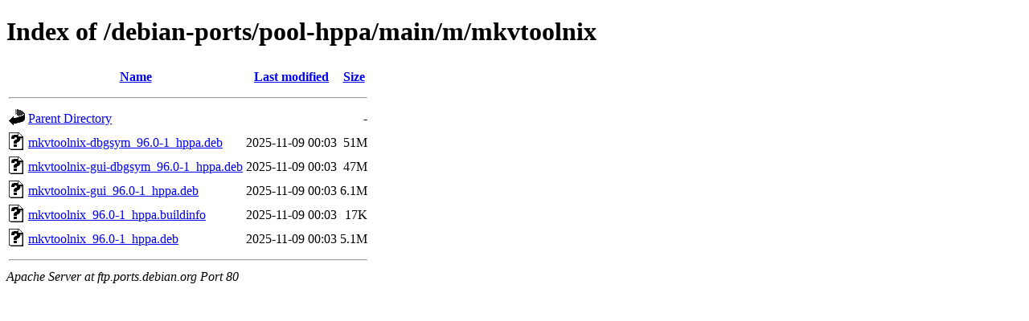

--- FILE ---
content_type: text/html;charset=UTF-8
request_url: http://ftp.ports.debian.org/debian-ports/pool-hppa/main/m/mkvtoolnix/
body_size: 554
content:
<!DOCTYPE HTML PUBLIC "-//W3C//DTD HTML 4.01//EN" "http://www.w3.org/TR/html4/strict.dtd">
<html>
 <head>
  <title>Index of /debian-ports/pool-hppa/main/m/mkvtoolnix</title>
 </head>
 <body>
<h1>Index of /debian-ports/pool-hppa/main/m/mkvtoolnix</h1>
  <table>
   <tr><th valign="top"><img src="/icons/blank.gif" alt="[ICO]"></th><th><a href="?C=N;O=D">Name</a></th><th><a href="?C=M;O=A">Last modified</a></th><th><a href="?C=S;O=A">Size</a></th></tr>
   <tr><th colspan="4"><hr></th></tr>
<tr><td valign="top"><img src="/icons/back.gif" alt="[PARENTDIR]"></td><td><a href="/debian-ports/pool-hppa/main/m/">Parent Directory</a></td><td>&nbsp;</td><td align="right">  - </td></tr>
<tr><td valign="top"><img src="/icons/unknown.gif" alt="[   ]"></td><td><a href="mkvtoolnix-dbgsym_96.0-1_hppa.deb">mkvtoolnix-dbgsym_96.0-1_hppa.deb</a></td><td align="right">2025-11-09 00:03  </td><td align="right"> 51M</td></tr>
<tr><td valign="top"><img src="/icons/unknown.gif" alt="[   ]"></td><td><a href="mkvtoolnix-gui-dbgsym_96.0-1_hppa.deb">mkvtoolnix-gui-dbgsym_96.0-1_hppa.deb</a></td><td align="right">2025-11-09 00:03  </td><td align="right"> 47M</td></tr>
<tr><td valign="top"><img src="/icons/unknown.gif" alt="[   ]"></td><td><a href="mkvtoolnix-gui_96.0-1_hppa.deb">mkvtoolnix-gui_96.0-1_hppa.deb</a></td><td align="right">2025-11-09 00:03  </td><td align="right">6.1M</td></tr>
<tr><td valign="top"><img src="/icons/unknown.gif" alt="[   ]"></td><td><a href="mkvtoolnix_96.0-1_hppa.buildinfo">mkvtoolnix_96.0-1_hppa.buildinfo</a></td><td align="right">2025-11-09 00:03  </td><td align="right"> 17K</td></tr>
<tr><td valign="top"><img src="/icons/unknown.gif" alt="[   ]"></td><td><a href="mkvtoolnix_96.0-1_hppa.deb">mkvtoolnix_96.0-1_hppa.deb</a></td><td align="right">2025-11-09 00:03  </td><td align="right">5.1M</td></tr>
   <tr><th colspan="4"><hr></th></tr>
</table>
<address>Apache Server at ftp.ports.debian.org Port 80</address>
</body></html>
